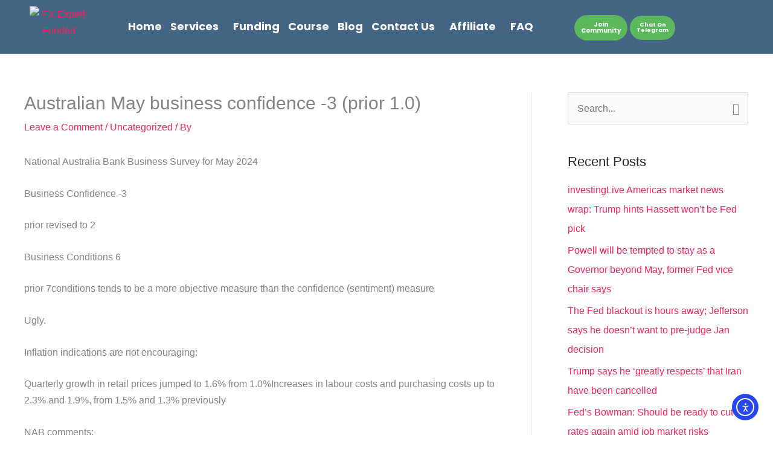

--- FILE ---
content_type: text/css; charset=UTF-8
request_url: https://fxexpertfunded.com/wp-content/uploads/elementor/css/post-1518.css?ver=1768074723
body_size: 764
content:
.elementor-1518 .elementor-element.elementor-element-10cc1fd:not(.elementor-motion-effects-element-type-background), .elementor-1518 .elementor-element.elementor-element-10cc1fd > .elementor-motion-effects-container > .elementor-motion-effects-layer{background-color:#446583;}.elementor-1518 .elementor-element.elementor-element-10cc1fd{transition:background 0.3s, border 0.3s, border-radius 0.3s, box-shadow 0.3s;}.elementor-1518 .elementor-element.elementor-element-10cc1fd > .elementor-background-overlay{transition:background 0.3s, border-radius 0.3s, opacity 0.3s;}.elementor-1518 .elementor-element.elementor-element-d3ec3c9 .hfe-site-logo-container, .elementor-1518 .elementor-element.elementor-element-d3ec3c9 .hfe-caption-width figcaption{text-align:center;}.elementor-1518 .elementor-element.elementor-element-d3ec3c9 .hfe-site-logo .hfe-site-logo-container img{width:55%;}.elementor-1518 .elementor-element.elementor-element-d3ec3c9 .hfe-site-logo img{max-width:55%;opacity:10;}.elementor-1518 .elementor-element.elementor-element-d3ec3c9 .widget-image-caption{margin-top:0px;margin-bottom:0px;}.elementor-1518 .elementor-element.elementor-element-d3ec3c9 > .elementor-widget-container{margin:0px 0px 0px 0px;padding:0px 0px 0px 0px;}.elementor-1518 .elementor-element.elementor-element-d3ec3c9 .hfe-site-logo-container .hfe-site-logo-img{border-style:none;}.elementor-1518 .elementor-element.elementor-element-933276d .menu-item a.hfe-menu-item{padding-left:7px;padding-right:7px;}.elementor-1518 .elementor-element.elementor-element-933276d .menu-item a.hfe-sub-menu-item{padding-left:calc( 7px + 20px );padding-right:7px;}.elementor-1518 .elementor-element.elementor-element-933276d .hfe-nav-menu__layout-vertical .menu-item ul ul a.hfe-sub-menu-item{padding-left:calc( 7px + 40px );padding-right:7px;}.elementor-1518 .elementor-element.elementor-element-933276d .hfe-nav-menu__layout-vertical .menu-item ul ul ul a.hfe-sub-menu-item{padding-left:calc( 7px + 60px );padding-right:7px;}.elementor-1518 .elementor-element.elementor-element-933276d .hfe-nav-menu__layout-vertical .menu-item ul ul ul ul a.hfe-sub-menu-item{padding-left:calc( 7px + 80px );padding-right:7px;}.elementor-1518 .elementor-element.elementor-element-933276d .menu-item a.hfe-menu-item, .elementor-1518 .elementor-element.elementor-element-933276d .menu-item a.hfe-sub-menu-item{padding-top:3px;padding-bottom:3px;}body:not(.rtl) .elementor-1518 .elementor-element.elementor-element-933276d .hfe-nav-menu__layout-horizontal .hfe-nav-menu > li.menu-item:not(:last-child){margin-right:0px;}body.rtl .elementor-1518 .elementor-element.elementor-element-933276d .hfe-nav-menu__layout-horizontal .hfe-nav-menu > li.menu-item:not(:last-child){margin-left:0px;}.elementor-1518 .elementor-element.elementor-element-933276d nav:not(.hfe-nav-menu__layout-horizontal) .hfe-nav-menu > li.menu-item:not(:last-child){margin-bottom:0px;}body:not(.rtl) .elementor-1518 .elementor-element.elementor-element-933276d .hfe-nav-menu__layout-horizontal .hfe-nav-menu > li.menu-item{margin-bottom:23px;}.elementor-1518 .elementor-element.elementor-element-933276d ul.sub-menu{width:220px;}.elementor-1518 .elementor-element.elementor-element-933276d .sub-menu a.hfe-sub-menu-item,
						 .elementor-1518 .elementor-element.elementor-element-933276d nav.hfe-dropdown li a.hfe-menu-item,
						 .elementor-1518 .elementor-element.elementor-element-933276d nav.hfe-dropdown li a.hfe-sub-menu-item,
						 .elementor-1518 .elementor-element.elementor-element-933276d nav.hfe-dropdown-expandible li a.hfe-menu-item,
						 .elementor-1518 .elementor-element.elementor-element-933276d nav.hfe-dropdown-expandible li a.hfe-sub-menu-item{padding-top:15px;padding-bottom:15px;}.elementor-1518 .elementor-element.elementor-element-933276d > .elementor-widget-container{margin:22px 0px 0px 0px;}.elementor-1518 .elementor-element.elementor-element-933276d a.hfe-menu-item, .elementor-1518 .elementor-element.elementor-element-933276d a.hfe-sub-menu-item{font-family:"Poppins", Sans-serif;font-size:18px;font-weight:bold;text-transform:capitalize;}.elementor-1518 .elementor-element.elementor-element-933276d .menu-item a.hfe-menu-item, .elementor-1518 .elementor-element.elementor-element-933276d .sub-menu a.hfe-sub-menu-item{color:#F9F9F9;}.elementor-1518 .elementor-element.elementor-element-933276d .sub-menu a.hfe-sub-menu-item,
								.elementor-1518 .elementor-element.elementor-element-933276d .elementor-menu-toggle,
								.elementor-1518 .elementor-element.elementor-element-933276d nav.hfe-dropdown li a.hfe-menu-item,
								.elementor-1518 .elementor-element.elementor-element-933276d nav.hfe-dropdown li a.hfe-sub-menu-item,
								.elementor-1518 .elementor-element.elementor-element-933276d nav.hfe-dropdown-expandible li a.hfe-menu-item,
								.elementor-1518 .elementor-element.elementor-element-933276d nav.hfe-dropdown-expandible li a.hfe-sub-menu-item{color:#FCF7F7;}.elementor-1518 .elementor-element.elementor-element-933276d .sub-menu,
								.elementor-1518 .elementor-element.elementor-element-933276d nav.hfe-dropdown,
								.elementor-1518 .elementor-element.elementor-element-933276d nav.hfe-dropdown-expandible,
								.elementor-1518 .elementor-element.elementor-element-933276d nav.hfe-dropdown .menu-item a.hfe-menu-item,
								.elementor-1518 .elementor-element.elementor-element-933276d nav.hfe-dropdown .menu-item a.hfe-sub-menu-item{background-color:#4D648F;}
							.elementor-1518 .elementor-element.elementor-element-933276d .sub-menu li a.hfe-sub-menu-item,
							.elementor-1518 .elementor-element.elementor-element-933276d nav.hfe-dropdown li a.hfe-sub-menu-item,
							.elementor-1518 .elementor-element.elementor-element-933276d nav.hfe-dropdown li a.hfe-menu-item,
							.elementor-1518 .elementor-element.elementor-element-933276d nav.hfe-dropdown-expandible li a.hfe-menu-item,
							.elementor-1518 .elementor-element.elementor-element-933276d nav.hfe-dropdown-expandible li a.hfe-sub-menu-item{font-family:"Poppins", Sans-serif;}.elementor-1518 .elementor-element.elementor-element-933276d .sub-menu li.menu-item:not(:last-child),
						.elementor-1518 .elementor-element.elementor-element-933276d nav.hfe-dropdown li.menu-item:not(:last-child),
						.elementor-1518 .elementor-element.elementor-element-933276d nav.hfe-dropdown-expandible li.menu-item:not(:last-child){border-bottom-style:solid;border-bottom-color:#c4c4c4;border-bottom-width:1px;}.elementor-1518 .elementor-element.elementor-element-714ac8b > .elementor-element-populated{text-align:center;margin:05px 0px 0px 0px;--e-column-margin-right:0px;--e-column-margin-left:0px;}.elementor-1518 .elementor-element.elementor-element-51b6e00 .elementor-button{font-family:"Poppins", Sans-serif;font-size:10px;text-transform:capitalize;padding:11px 11px 11px 11px;}.elementor-1518 .elementor-element.elementor-element-a5ce478 .elementor-button{font-family:"Poppins", Sans-serif;font-size:9px;text-transform:capitalize;padding:11px 11px 11px 11px;}@media(max-width:1024px){.elementor-1518 .elementor-element.elementor-element-10cc1fd > .elementor-container{max-width:976px;}.elementor-1518 .elementor-element.elementor-element-d3ec3c9 .hfe-site-logo-container, .elementor-1518 .elementor-element.elementor-element-d3ec3c9 .hfe-caption-width figcaption{text-align:center;}.elementor-1518 .elementor-element.elementor-element-d3ec3c9 .hfe-site-logo .hfe-site-logo-container img{width:100%;}.elementor-1518 .elementor-element.elementor-element-d3ec3c9 .hfe-site-logo img{max-width:100%;}.elementor-1518 .elementor-element.elementor-element-933276d .menu-item a.hfe-menu-item{padding-left:10px;padding-right:10px;}.elementor-1518 .elementor-element.elementor-element-933276d .menu-item a.hfe-sub-menu-item{padding-left:calc( 10px + 20px );padding-right:10px;}.elementor-1518 .elementor-element.elementor-element-933276d .hfe-nav-menu__layout-vertical .menu-item ul ul a.hfe-sub-menu-item{padding-left:calc( 10px + 40px );padding-right:10px;}.elementor-1518 .elementor-element.elementor-element-933276d .hfe-nav-menu__layout-vertical .menu-item ul ul ul a.hfe-sub-menu-item{padding-left:calc( 10px + 60px );padding-right:10px;}.elementor-1518 .elementor-element.elementor-element-933276d .hfe-nav-menu__layout-vertical .menu-item ul ul ul ul a.hfe-sub-menu-item{padding-left:calc( 10px + 80px );padding-right:10px;}.elementor-1518 .elementor-element.elementor-element-933276d .menu-item a.hfe-menu-item, .elementor-1518 .elementor-element.elementor-element-933276d .menu-item a.hfe-sub-menu-item{padding-top:2px;padding-bottom:2px;}body:not(.rtl) .elementor-1518 .elementor-element.elementor-element-933276d.hfe-nav-menu__breakpoint-tablet .hfe-nav-menu__layout-horizontal .hfe-nav-menu > li.menu-item:not(:last-child){margin-right:0px;}body .elementor-1518 .elementor-element.elementor-element-933276d nav.hfe-nav-menu__layout-vertical .hfe-nav-menu > li.menu-item:not(:last-child){margin-bottom:0px;}body:not(.rtl) .elementor-1518 .elementor-element.elementor-element-933276d .hfe-nav-menu__layout-horizontal .hfe-nav-menu > li.menu-item:not(:last-child){margin-right:7px;}body.rtl .elementor-1518 .elementor-element.elementor-element-933276d .hfe-nav-menu__layout-horizontal .hfe-nav-menu > li.menu-item:not(:last-child){margin-left:7px;}.elementor-1518 .elementor-element.elementor-element-933276d nav:not(.hfe-nav-menu__layout-horizontal) .hfe-nav-menu > li.menu-item:not(:last-child){margin-bottom:7px;}body:not(.rtl) .elementor-1518 .elementor-element.elementor-element-933276d .hfe-nav-menu__layout-horizontal .hfe-nav-menu > li.menu-item{margin-bottom:17px;}}@media(max-width:767px){.elementor-1518 .elementor-element.elementor-element-d3ec3c9 .hfe-site-logo-container, .elementor-1518 .elementor-element.elementor-element-d3ec3c9 .hfe-caption-width figcaption{text-align:center;}.elementor-1518 .elementor-element.elementor-element-d3ec3c9 .hfe-site-logo .hfe-site-logo-container img{width:30%;}.elementor-1518 .elementor-element.elementor-element-d3ec3c9 .hfe-site-logo img{max-width:30%;}.elementor-1518 .elementor-element.elementor-element-d3ec3c9 > .elementor-widget-container{margin:0px 10px 0px 010px;}.elementor-1518 .elementor-element.elementor-element-933276d .menu-item a.hfe-menu-item{padding-left:9px;padding-right:9px;}.elementor-1518 .elementor-element.elementor-element-933276d .menu-item a.hfe-sub-menu-item{padding-left:calc( 9px + 20px );padding-right:9px;}.elementor-1518 .elementor-element.elementor-element-933276d .hfe-nav-menu__layout-vertical .menu-item ul ul a.hfe-sub-menu-item{padding-left:calc( 9px + 40px );padding-right:9px;}.elementor-1518 .elementor-element.elementor-element-933276d .hfe-nav-menu__layout-vertical .menu-item ul ul ul a.hfe-sub-menu-item{padding-left:calc( 9px + 60px );padding-right:9px;}.elementor-1518 .elementor-element.elementor-element-933276d .hfe-nav-menu__layout-vertical .menu-item ul ul ul ul a.hfe-sub-menu-item{padding-left:calc( 9px + 80px );padding-right:9px;}.elementor-1518 .elementor-element.elementor-element-933276d .menu-item a.hfe-menu-item, .elementor-1518 .elementor-element.elementor-element-933276d .menu-item a.hfe-sub-menu-item{padding-top:0px;padding-bottom:0px;}body:not(.rtl) .elementor-1518 .elementor-element.elementor-element-933276d.hfe-nav-menu__breakpoint-mobile .hfe-nav-menu__layout-horizontal .hfe-nav-menu > li.menu-item:not(:last-child){margin-right:0px;}body .elementor-1518 .elementor-element.elementor-element-933276d nav.hfe-nav-menu__layout-vertical .hfe-nav-menu > li.menu-item:not(:last-child){margin-bottom:0px;}body:not(.rtl) .elementor-1518 .elementor-element.elementor-element-933276d .hfe-nav-menu__layout-horizontal .hfe-nav-menu > li.menu-item:not(:last-child){margin-right:0px;}body.rtl .elementor-1518 .elementor-element.elementor-element-933276d .hfe-nav-menu__layout-horizontal .hfe-nav-menu > li.menu-item:not(:last-child){margin-left:0px;}.elementor-1518 .elementor-element.elementor-element-933276d nav:not(.hfe-nav-menu__layout-horizontal) .hfe-nav-menu > li.menu-item:not(:last-child){margin-bottom:0px;}body:not(.rtl) .elementor-1518 .elementor-element.elementor-element-933276d .hfe-nav-menu__layout-horizontal .hfe-nav-menu > li.menu-item{margin-bottom:14px;}.elementor-1518 .elementor-element.elementor-element-933276d .sub-menu li a.hfe-sub-menu-item,
						.elementor-1518 .elementor-element.elementor-element-933276d nav.hfe-dropdown li a.hfe-menu-item,
						.elementor-1518 .elementor-element.elementor-element-933276d nav.hfe-dropdown-expandible li a.hfe-menu-item{padding-left:30px;padding-right:30px;}.elementor-1518 .elementor-element.elementor-element-933276d nav.hfe-dropdown-expandible a.hfe-sub-menu-item,
						.elementor-1518 .elementor-element.elementor-element-933276d nav.hfe-dropdown li a.hfe-sub-menu-item{padding-left:calc( 30px + 20px );padding-right:30px;}.elementor-1518 .elementor-element.elementor-element-933276d .hfe-dropdown .menu-item ul ul a.hfe-sub-menu-item,
						.elementor-1518 .elementor-element.elementor-element-933276d .hfe-dropdown-expandible .menu-item ul ul a.hfe-sub-menu-item{padding-left:calc( 30px + 40px );padding-right:30px;}.elementor-1518 .elementor-element.elementor-element-933276d .hfe-dropdown .menu-item ul ul ul a.hfe-sub-menu-item,
						.elementor-1518 .elementor-element.elementor-element-933276d .hfe-dropdown-expandible .menu-item ul ul ul a.hfe-sub-menu-item{padding-left:calc( 30px + 60px );padding-right:30px;}.elementor-1518 .elementor-element.elementor-element-933276d .hfe-dropdown .menu-item ul ul ul ul a.hfe-sub-menu-item,
						.elementor-1518 .elementor-element.elementor-element-933276d .hfe-dropdown-expandible .menu-item ul ul ul ul a.hfe-sub-menu-item{padding-left:calc( 30px + 80px );padding-right:30px;}.elementor-1518 .elementor-element.elementor-element-933276d .sub-menu a.hfe-sub-menu-item,
						 .elementor-1518 .elementor-element.elementor-element-933276d nav.hfe-dropdown li a.hfe-menu-item,
						 .elementor-1518 .elementor-element.elementor-element-933276d nav.hfe-dropdown li a.hfe-sub-menu-item,
						 .elementor-1518 .elementor-element.elementor-element-933276d nav.hfe-dropdown-expandible li a.hfe-menu-item,
						 .elementor-1518 .elementor-element.elementor-element-933276d nav.hfe-dropdown-expandible li a.hfe-sub-menu-item{padding-top:10px;padding-bottom:10px;}.elementor-1518 .elementor-element.elementor-element-933276d > .elementor-widget-container{margin:0px 0px 0px 0px;}.elementor-1518 .elementor-element.elementor-element-714ac8b{width:100%;}.elementor-1518 .elementor-element.elementor-element-714ac8b > .elementor-element-populated{margin:-13px 0px -16px 0px;--e-column-margin-right:0px;--e-column-margin-left:0px;}.elementor-1518 .elementor-element.elementor-element-c82a4cf > .elementor-element-populated{margin:0px 0px 0px 0px;--e-column-margin-right:0px;--e-column-margin-left:0px;}.elementor-1518 .elementor-element.elementor-element-4a063d2 > .elementor-element-populated{margin:0px 0px 0px 0px;--e-column-margin-right:0px;--e-column-margin-left:0px;}}@media(min-width:768px){.elementor-1518 .elementor-element.elementor-element-3dd11cd{width:17.064%;}.elementor-1518 .elementor-element.elementor-element-ec7d9bc{width:64.567%;}.elementor-1518 .elementor-element.elementor-element-714ac8b{width:18.035%;}}

--- FILE ---
content_type: text/css; charset=UTF-8
request_url: https://fxexpertfunded.com/wp-content/uploads/elementor/css/post-1722.css?ver=1768074723
body_size: 442
content:
.elementor-1722 .elementor-element.elementor-element-6ef1010:not(.elementor-motion-effects-element-type-background), .elementor-1722 .elementor-element.elementor-element-6ef1010 > .elementor-motion-effects-container > .elementor-motion-effects-layer{background-color:#C2D2D2DB;}.elementor-1722 .elementor-element.elementor-element-6ef1010{transition:background 0.3s, border 0.3s, border-radius 0.3s, box-shadow 0.3s;}.elementor-1722 .elementor-element.elementor-element-6ef1010 > .elementor-background-overlay{transition:background 0.3s, border-radius 0.3s, opacity 0.3s;}.elementor-1722 .elementor-element.elementor-element-d9fc256{text-align:center;}.elementor-1722 .elementor-element.elementor-element-d9fc256 .elementor-heading-title{font-family:"Amaranth", Sans-serif;font-size:25px;font-weight:bold;}.elementor-1722 .elementor-element.elementor-element-42b7ff9{text-align:start;font-family:"Poppins", Sans-serif;}.elementor-1722 .elementor-element.elementor-element-55bfa7e{text-align:center;}.elementor-1722 .elementor-element.elementor-element-55bfa7e .elementor-heading-title{font-family:"Poppins", Sans-serif;}.elementor-1722 .elementor-element.elementor-element-58e9083 .menu-item a.hfe-menu-item{padding-left:5px;padding-right:5px;}.elementor-1722 .elementor-element.elementor-element-58e9083 .menu-item a.hfe-sub-menu-item{padding-left:calc( 5px + 20px );padding-right:5px;}.elementor-1722 .elementor-element.elementor-element-58e9083 .hfe-nav-menu__layout-vertical .menu-item ul ul a.hfe-sub-menu-item{padding-left:calc( 5px + 40px );padding-right:5px;}.elementor-1722 .elementor-element.elementor-element-58e9083 .hfe-nav-menu__layout-vertical .menu-item ul ul ul a.hfe-sub-menu-item{padding-left:calc( 5px + 60px );padding-right:5px;}.elementor-1722 .elementor-element.elementor-element-58e9083 .hfe-nav-menu__layout-vertical .menu-item ul ul ul ul a.hfe-sub-menu-item{padding-left:calc( 5px + 80px );padding-right:5px;}.elementor-1722 .elementor-element.elementor-element-58e9083 .menu-item a.hfe-menu-item, .elementor-1722 .elementor-element.elementor-element-58e9083 .menu-item a.hfe-sub-menu-item{padding-top:12px;padding-bottom:12px;}.elementor-1722 .elementor-element.elementor-element-58e9083 ul.sub-menu{width:220px;}.elementor-1722 .elementor-element.elementor-element-58e9083 .sub-menu a.hfe-sub-menu-item,
						 .elementor-1722 .elementor-element.elementor-element-58e9083 nav.hfe-dropdown li a.hfe-menu-item,
						 .elementor-1722 .elementor-element.elementor-element-58e9083 nav.hfe-dropdown li a.hfe-sub-menu-item,
						 .elementor-1722 .elementor-element.elementor-element-58e9083 nav.hfe-dropdown-expandible li a.hfe-menu-item,
						 .elementor-1722 .elementor-element.elementor-element-58e9083 nav.hfe-dropdown-expandible li a.hfe-sub-menu-item{padding-top:15px;padding-bottom:15px;}.elementor-1722 .elementor-element.elementor-element-58e9083 .hfe-nav-menu__toggle{margin:0 auto;}.elementor-1722 .elementor-element.elementor-element-58e9083 a.hfe-menu-item, .elementor-1722 .elementor-element.elementor-element-58e9083 a.hfe-sub-menu-item{font-family:"Poppins", Sans-serif;font-weight:bold;}.elementor-1722 .elementor-element.elementor-element-58e9083 .sub-menu,
								.elementor-1722 .elementor-element.elementor-element-58e9083 nav.hfe-dropdown,
								.elementor-1722 .elementor-element.elementor-element-58e9083 nav.hfe-dropdown-expandible,
								.elementor-1722 .elementor-element.elementor-element-58e9083 nav.hfe-dropdown .menu-item a.hfe-menu-item,
								.elementor-1722 .elementor-element.elementor-element-58e9083 nav.hfe-dropdown .menu-item a.hfe-sub-menu-item{background-color:#fff;}.elementor-1722 .elementor-element.elementor-element-58e9083 .sub-menu li.menu-item:not(:last-child),
						.elementor-1722 .elementor-element.elementor-element-58e9083 nav.hfe-dropdown li.menu-item:not(:last-child),
						.elementor-1722 .elementor-element.elementor-element-58e9083 nav.hfe-dropdown-expandible li.menu-item:not(:last-child){border-bottom-style:solid;border-bottom-color:#c4c4c4;border-bottom-width:1px;}.elementor-1722 .elementor-element.elementor-element-3f981d1{text-align:center;}.elementor-1722 .elementor-element.elementor-element-3f981d1 .elementor-heading-title{font-family:"Poppins", Sans-serif;}.elementor-1722 .elementor-element.elementor-element-1942a87 .elementor-repeater-item-743230c.elementor-social-icon{background-color:#ED96E2;}.elementor-1722 .elementor-element.elementor-element-1942a87 .elementor-repeater-item-743230c.elementor-social-icon i{color:#F20606;}.elementor-1722 .elementor-element.elementor-element-1942a87 .elementor-repeater-item-743230c.elementor-social-icon svg{fill:#F20606;}.elementor-1722 .elementor-element.elementor-element-1942a87{--grid-template-columns:repeat(0, auto);--grid-column-gap:5px;--grid-row-gap:0px;}.elementor-1722 .elementor-element.elementor-element-1942a87 .elementor-widget-container{text-align:center;}.elementor-1722 .elementor-element.elementor-element-a282f7b .elementor-icon-list-icon i{transition:color 0.3s;}.elementor-1722 .elementor-element.elementor-element-a282f7b .elementor-icon-list-icon svg{transition:fill 0.3s;}.elementor-1722 .elementor-element.elementor-element-a282f7b{--e-icon-list-icon-size:14px;--icon-vertical-offset:0px;}.elementor-1722 .elementor-element.elementor-element-a282f7b .elementor-icon-list-text{transition:color 0.3s;}.elementor-1722 .elementor-element.elementor-element-62ae2fc:not(.elementor-motion-effects-element-type-background), .elementor-1722 .elementor-element.elementor-element-62ae2fc > .elementor-motion-effects-container > .elementor-motion-effects-layer{background-color:#1A191BE0;}.elementor-1722 .elementor-element.elementor-element-62ae2fc{transition:background 0.3s, border 0.3s, border-radius 0.3s, box-shadow 0.3s;color:#E7EEEFF2;}.elementor-1722 .elementor-element.elementor-element-62ae2fc > .elementor-background-overlay{transition:background 0.3s, border-radius 0.3s, opacity 0.3s;}@media(min-width:768px){.elementor-1722 .elementor-element.elementor-element-c66fce2{width:24.494%;}.elementor-1722 .elementor-element.elementor-element-0a0ee94{width:49.994%;}.elementor-1722 .elementor-element.elementor-element-2c5853c{width:25.464%;}}

--- FILE ---
content_type: text/css; charset=UTF-8
request_url: https://fxexpertfunded.com/wp-content/plugins/cryptocurrency-payments-using-metamask-for-woocommerce/assets/css/checkout.css?ver=1.6.8
body_size: 934
content:
li.wc_payment_method.payment_method_cpmw img {
    height: 25px;
}
.cegc-ph-item{position:relative;overflow:hidden;}.cegc-ph-item:before{position:absolute;top:0;right:0;bottom:0;left:50%;z-index:1;width:500%;margin-left:-250%;background:linear-gradient(90deg,hsla(0,0%,100%,0) 46%,hsla(0,0%,100%,.35) 50%,hsla(0,0%,100%,0) 54%) 50% 50%;-webkit-animation:phAnimation .8s linear infinite;animation:phAnimation .8s linear infinite;content:" ";pointer-events:none}.ph-item>*{display:flex;flex:1 1 auto;flex-flow:column;margin-bottom:15px;padding-right:15px;padding-left:15px}.ph-row{display:flex;flex-wrap:wrap;margin-top:-7.5px}.ph-row div{height:10px;margin-top:7.5px;background-color:#ced4da}.ph-row .big,.ph-row.big div{height:50px}.ph-row .empty{background-color:hsla(0,0%,100%,0)}.cegc-ph-col-2{flex:0 0 16.66667%}.cegc-ph-col-4{flex:0 0 33.33333%}.cegc-ph-col-6{flex:0 0 50%}.cegc-ph-col-8{flex:0 0 66.66667%}.cegc-ph-col-10{flex:0 0 83.33333%}.cegc-ph-col-12{flex:0 0 100%}[class*=cegc-ph-col]{direction:ltr}[class*=cegc-ph-col]>*+.ph-row{margin-top:0}[class*=cegc-ph-col]>*+*{margin-top:7.5px}.ph-avatar{position:relative;width:100%;min-width:60px;overflow:hidden;background-color:#ced4da;border-radius:50%}.ph-avatar:before{display:block;padding-top:100%;content:" "}.ph-picture{width:100%;height:120px;background-color:#ced4da}@-webkit-keyframes phAnimation{0%{transform:translate3d(-30%,0,0)}to{transform:translate3d(30%,0,0)}}@keyframes phAnimation{0%{transform:translate3d(-30%,0,0)}to{transform:translate3d(30%,0,0)}}
.cpmwp-supported-wallets-wrap .cpmw_p_connect {
    display: flex;
    flex-direction: row;
    gap: 5px;
    padding: 10px 0 4px;
    justify-content: space-between;
    font-weight: bold;
    font-size: 0.9em;
    line-height: 1em;
}

span.cpmw_logos{
    display: flex;
    align-items: center;
    column-gap: .5rem;
}

.cpmwp-supported-wallets-wrap .cpmw_p_status:before {
    width: 10px;
    height: 10px;
    border-radius: 50%;
    background: #0cd20c;
    margin-right: 5px;
    content: "";
    display: inline-block;
    vertical-align: middle;
}
.cpmwp-supported-wallets-wrap .cpmw_disconnect_wallet {
    cursor: pointer; 
    text-decoration: none;
    border-bottom: 1px solid;
}
.cpmwp-supported-wallets-wrap .cpmw_disconnect_wallet:hover {
    color: #ff4e2f;
}

.cpmwp_gateway_desc {
    border-bottom: 1px solid #00000025;
    padding-bottom: 2px;
    margin-bottom: 10px;
    font-size: 0.9em;
}
.cpmwp-supported-wallets-wrap .cpmw_p_info {
    display: flex;
    flex-direction: column;
    background: #fff;
    border: 1px solid #00000025;
    border-radius: 5px;
    padding: 5px;
    font-size: 0.9em;
    line-height: 1.25em;
}
.cpmwp-supported-wallets-wrap .cpmw_selected_wallet{
    display: flex;
    flex-direction: column;
    background: #fff;
    border: 1px solid #00000025;
    border-radius: 5px;
    padding: 5px;
    font-size: 0.9em;
    line-height: 1.25em;
    margin-top: 5px;

}

.cpmwp-supported-wallets-wrap .cpmw_address_wrap {
    display: flex;
    flex-direction: row;   
    border-bottom: 1px solid #00000025;
    position: relative;
    padding: 5px;  
    justify-content: space-between;
    gap: 5px;
}
.cpmwp-supported-wallets-wrap .cpmw_p_network {
    display: flex;
    flex-direction: row;   
    padding: 5px;   
    justify-content: space-between;
    gap: 5px;
    text-align: right;
}

.cpmwp-supported-wallets-wrap .cpmw_p_address {
    white-space: nowrap;
    overflow: hidden;
    max-width: 60%;
    text-overflow: ellipsis;
}

.cpmwp-supported-wallets-wrap .cpmwp-connect-button {
    margin-top: 6px;
    width: 100%;
    text-align: center;
    text-shadow: 0px 1px 0 #f8c790;
    display: inline-block;
    background-color: #fcbf79; /* Button background color (blue in this example) */
    color: #222222; /* Button text color (white in this example) */
    border: 1px solid #00000025; /* Remove button border */
    border-radius: 4px; /* Rounded corners for button */
    box-shadow: inset 0px 0px 5px -2px #00000080;
    padding: 8px; /* Padding inside the button */
    font-size: 16px; /* Button text size */
    font-weight: bold;
    cursor: pointer; /* Cursor style on hover */
    transition: background-color 0.3s ease; /* Smooth color transition on hover */
  }
  .cpmwp-supported-wallets-wrap .cpmwp-connect-button:hover{
    background-color: #f89c35; /* Change background color on hover */
  }
  .cpmwp-supported-wallets-wrap .cpmwp_currency_lbl {
    font-weight: bold;
    font-size: 0.9em;
    line-height: 1em;
    margin-bottom: 4px;
}
.cpmwp-supported-wallets-wrap .cpmwp_network_lbl {
    font-weight: bold;
    font-size: 0.9em;
    margin: 10px 0 4px;
    line-height: 1em;
}
.cpmwp-supported-wallets-wrap .cpmwp_payment_notice {
    font-size: 0.9em;
    line-height: 1.25em;
    margin-top: 10px;
    color: #0cd20c;
}
.cpmwp-supported-wallets-wrap .cpmwp_insufficient_blnc {
    font-size: 0.9em;
    line-height: 1.25em;
    margin-top: 10px;
    color: #ff4e2f;
}

--- FILE ---
content_type: application/javascript
request_url: https://trade.mql5.com/trade/widget.js
body_size: 2094
content:
(function(){function g(f,c,e){var d=document.createElement("iframe");d.setAttribute("allowfullscreen","allowfullscreen");d.setAttribute("name",e);d.style.width="100%";d.style.height="100%";d.style.border="none";d.addEventListener("load",function(){d.removeAttribute("name")});d.setAttribute("src",c);f.appendChild(d)}window.MetaTraderWebTerminal=function(f,c){var e=document.getElementById(f);if(e){var d;d="";try{d=document.cookie.match(new RegExp("(?:^|; )"+"_wt_uniq".replace(/([\.$?*|{}\(\)\[\]\\\/\+^])/g,
"\\$1")+"=([^;]*)"))}catch(h){}d=d?decodeURIComponent(d[1]):"";d||(d=window.localStorage?window.localStorage.getItem("_wt_uniq"):void 0,d=d?d:"5204330731836857622");var b=d;try{document.cookie="_wt_uniq="+b+"; path=/;"}catch(k){}window.localStorage&&window.localStorage.setItem("_wt_uniq",b);b=[];Boolean(c.mobile)&&b.push("m=1");var a=c.version;4!=a&&5!=a||b.push("version="+a);(a=c.login)&&b.push("login="+a);(a=c.server)&&b.push("trade_server="+a);(a=c.servers)&&b.push("servers="+a.join(","));a=c.startMode;"open_demo"!==
a&&"create_demo"!==a||b.push("startup_mode="+a);Boolean(c.demoAllServers)&&b.push("demo_all_servers=1");Boolean(c.demoAllowPhone)&&b.push("demo_show_phone=1");a=c.language||c.lang;-1!=="en ru de es pt zh ja ar bg fr id ms pl th tr vi ko hi uz uk da hu fa sk hr cs et sr sl nl fi el he it lv lt ro sv mn zt tg".indexOf(a)&&b.push("lang="+a);a=c.colorScheme;"black_on_white"!==a&&"yellow_on_black"!==a&&"green_on_black"!==a||b.push("color_scheme="+a);(a=c.utmCampaign)&&b.push("utm_campaign="+a);(a=c.utmSource)&&
b.push("utm_source="+a);!1===c.savePassword&&b.push("save_password=off");(a=c.symbols)&&a.length&&b.push("symbols="+a.join(","));(a=c.demoType)&&b.push("demo_type="+a);(a=c.demoName)&&b.push("demo_name="+a);(a=c.demoFirstName)&&b.push("demo_first_name="+a);(a=c.demoSecondName)&&b.push("demo_second_name="+a);(a=c.demoEmail)&&b.push("demo_email="+a);(a=c.demoLeverage)&&b.push("demo_leverage="+a);g(e,"https://metatraderweb.app/trade"+(b.length?"?"+b.join("&"):""),d)}}})();
